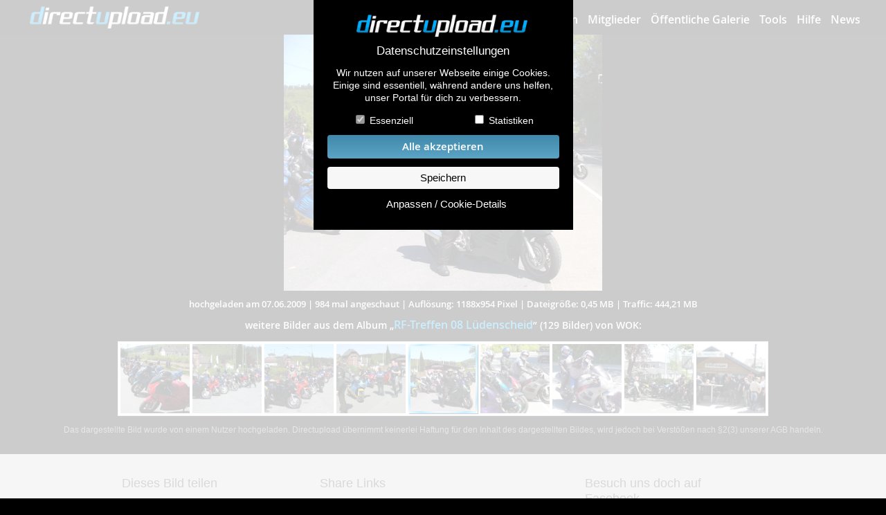

--- FILE ---
content_type: text/html; charset=UTF-8
request_url: https://www.directupload.eu/file/u/20007/zlqpfn9u_jpg.htm
body_size: 16403
content:
      <!doctype html>
        <html class="no-js" xmlns="https://www.w3.org/1999/xhtml" dir="ltr" xml:lang="de" lang="de" xmlns:og="https://ogp.me/ns#" xmlns:fb="https://www.facebook.com/2008/fbml"> <!--<![endif]-->
        <head>
        <meta charset="utf-8">
        <meta name="viewport" content="width=device-width, initial-scale=1">
        <meta http-equiv="X-UA-Compatible" content="IE=edge,chrome=1">
      <title>zlqpfn9u.jpg aus dem „RF-Treffen 08 L&uuml;denscheid“ Album von WOK</title>
        <meta name="description" content="Dieses Bild wurde am 07.06.2009 von WOK hochgeladen.">
        <meta name="robots" content="INDEX,FOLLOW">
        <meta property="fb:app_id" content="291111887629169"/>
        <meta property="og:type" content="website"/>
        <meta property="og:site_name" content="directupload.eu - lade deine Bilder online hoch"/>
        <meta property="og:url" content="https://www.directupload.eu/file/u/20007/zlqpfn9u_jpg.htm"/>
        <meta property="og:title" content="Schau dir mal das Bild an!"/>
        <meta property="og:description" content="zlqpfn9u.jpg aus dem „RF-Treffen 08 L&uuml;denscheid“ Album von WOK"/>
          <meta property="og:image" content="https://s5b.directupload.net/images/user/090607/zlqpfn9u.jpg"/>
      <style>
            @font-face{font-family:'open_sansbold';src:url('https://www.directupload.eu/CIncludes/fonts/OpenSans-Bold-webfont.woff') format('woff');font-weight:normal;font-style:normal;font-display:swap;}
            @font-face{font-family:'open_sanssemibold';src:url('https://www.directupload.eu/CIncludes/fonts/OpenSans-Semibold-webfont.woff') format('woff');font-weight:normal;font-style:normal;font-display:swap;}
            @font-face{font-family:'open_sansregular';src:url('https://www.directupload.eu/CIncludes/fonts/OpenSans-Regular-webfont.woff') format('woff');font-weight:normal;font-style:normal;font-display:swap;}
        </style>
        <link rel="canonical" href="https://www.directupload.eu/file/u/20007/zlqpfn9u_jpg.htm" />
        <link href='//fonts.googleapis.com/css?family=Open+Sans:400,600' rel='stylesheet' type='text/css'>
        <link rel="stylesheet" href="https://www.directupload.eu/CIncludes/css/showimage.css?rnd=11">
        <link rel="prefetch" href="https://s5b.directupload.net/images/user/090607/thumb/zlqpfn9u.webp" />
        <script src="https://www.directupload.eu/CIncludes/js/jquery-3.7.1.min.js"></script>
        <script src="https://www.directupload.eu/CIncludes/script/jquery-ui/jquery-ui.min.js"></script>
  </head>

    <body>
            <div id="cookboxback" >
                <form method="post">
                    <div id="cookboxwrap">
                        <div class="cookbox main">
                                                        <img src="https://www.directupload.eu/graphics/directupload_eu_logo.png" alt="Directupload Logo" class="cb_logo"/><span class="boxtitle">Datenschutzeinstellungen</span>
                            <p>Wir nutzen auf unserer Webseite einige Cookies. Einige sind essentiell, während andere uns helfen, unser Portal für dich zu verbessern.</p>
                            <div class="cb_checkboxes">
                                <input id="essential" name="essential" type="checkbox" checked="checked" disabled> <label for="essential">Essenziell</label>
                            </div>
                            <div class="cb_checkboxes">
                                <input id="statistik" name="statistik" type="checkbox"> <label for="statistik">Statistiken</label>
                            </div>
                            <button type="submit" class="allcooks" name="gjc_a_all">Alle akzeptieren</button>
                            <button type="submit" name="gjc_a_sav">Speichern</button>
                            <p><button type="button" id="cookiesetting" class="nobutton">Anpassen / Cookie-Details</button></p>
                        </div>

                        <div class="cookbox detail">
                                                        <img src="https://www.directupload.eu/graphics/directupload_eu_logo.png" alt="Directupload Logo" class="cb_logo"/><span class="boxtitle">Datenschutzeinstellungen</span>
                            <p>Hier findest du eine Übersicht aller verwendeten Cookies. Du kannst ganzen Kategorien zustimmen oder dir weitere Informationen anzeigen lassen und so nur bestimmte Cookies auswählen.</p>
                            <p>
                                <button type="button" id="backtomain" class="nobutton">zurück</button>
                                <button type="submit" class="allcooks" name="gjc_a_all">Alle akzeptieren</button>
                                <button type="submit" name="gjc_a_sav">Speichern</button>
                            </p>
                            <div class="cb_item">
                                Essenziell (4)
                                <p>Essenzielle Cookies ermöglichen grundlegende Funktionen und sind für die einwandfreie Funktion der Website erforderlich.</p>
                                <button type="button" id="item1" class="nobutton itemswitch">Detail Informationen anzeigen</button>
                                <div id="bitem1" class="itembox" style="display: none;">
                                    <table>
                                            <tr><th colspan="3">directupload.eu Cookies</th></tr>
                                            <tr><td colspan="2" class="label">Anbieter:</td><td class="value">DEVROCK Ltd.</td></tr>

                                            <tr class="newline"><th class="tblspacer"></th><th class="label">Cookie Name:</th><th class="value">PHPSESSID</th></tr>
                                            <tr><td class="tblspacer"></td><td class="label">Zweck:</td><td class="value">Dieser Cookie wurde durch eine Applikation erstellt, die auf PHP basiert. Der Sinn dieses Cookies besteht darin, den Benutzer wiederzuerkennen.</td></tr>
                                            <tr><td class="tblspacer"></td><td class="label">Cookie Laufzeit:</td><td class="value">24 Monate</td></tr>

                                            <tr class="newline"><th class="tblspacer"></th><th class="label">Cookie Name:</th><th class="value">ducook[ver]</th></tr>
                                            <tr><td class="tblspacer"></td><td class="label">Zweck:</td><td class="value">Version der gespeicherten Datenschutzeinstellung</td></tr>
                                            <tr><td class="tblspacer"></td><td class="label">Cookie Laufzeit:</td><td class="value">12 Monate</td></tr>

                                            <tr class="newline"><th class="tblspacer"></th><th class="label">Cookie Name:</th><th class="value">ducook[stat]</th></tr>
                                            <tr><td class="tblspacer"></td><td class="label">Zweck:</td><td class="value">Konfiguration der Statistikcookies</td></tr>
                                            <tr><td class="tblspacer"></td><td class="label">Cookie Laufzeit:</td><td class="value">12 Monate</td></tr>

                                            <tr class="newline"><th class="tblspacer"></th><th class="label">Cookie Name:</th><th class="value">agechk</th></tr>
                                            <tr><td class="tblspacer"></td><td class="label">Zweck:</td><td class="value">Dieser Cookie dient dem Jugendschutz bei nicht jugendfreien Alben.</td></tr>
                                            <tr><td class="tblspacer"></td><td class="label">Cookie Laufzeit:</td><td class="value">24 Stunden</td></tr>

                                    </table>
                                </div>
                            </div>
                            <div class="cb_item">
                                Statistiken (3)
                                    <label id="chngstat" class="switch">
                                        <span class="slider round"></span>
                                    </label>
                                <p>Statistik Cookies erfassen Informationen anonym. Diese Informationen helfen uns zu verstehen, wie unsere Besucher unsere Website nutzen.
                                    Werden die Statistik Cookies nachträglich abgewählt, bleiben diese bis zum Ablaufdatum auf dem Rechner. Sie werden jedoch weder aktualisiert, noch ausgewertet.</p>
                                <button type="button" id="item2" class="nobutton itemswitch">Detail Informationen anzeigen</button>
                                <div id="bitem2" class="itembox" style="display: none;">
                                    <table>
                                            <tr><th colspan="3">Google Analytics<label id="chnggoog" class="switch"><span class="slider round"></span></label></th></tr>
                                            <tr><td colspan="2" class="label">Anbieter:</td><td class="value">Google Ireland Limited</td></tr>
                                            <tr><td colspan="2" class="label">Datenschutzerkl.:</td><td class="value"><a href="https://policies.google.com/privacy" target="_blank">https://policies.google.com/privacy</a></td></tr>

                                            <tr class="newline"><th class="tblspacer"></th><th class="label newline">Cookie Name:</th><th class="value newline">_ga</th></tr>
                                            <tr><td class="tblspacer"></td><td class="label">Zweck:</td><td class="value">Erhebung von Statistik über die Nutzung der Webseite. (Messung der Reichweite)</td></tr>
                                            <tr><td class="tblspacer"></td><td class="label">Cookie Laufzeit:</td><td class="value">24 Monate</td></tr>

                                            <tr class="newline"><th class="tblspacer"></th><th class="label newline">Cookie Name:</th><th class="value newline">_gid</th></tr>
                                            <tr><td class="tblspacer"></td><td class="label">Zweck:</td><td class="value">Dieser Cookie dient der Erhebung von Nutzer-Statistiken für die Webseite.</td></tr>
                                            <tr><td class="tblspacer"></td><td class="label">Cookie Laufzeit:</td><td class="value">24 Stunden</td></tr>

                                            <tr class="newline"><th class="tblspacer"></th><th class="label newline">Cookie Name:</th><th class="value newline">_gat</th></tr>
                                            <tr><td class="tblspacer"></td><td class="label">Zweck:</td><td class="value">Wird zum Drosseln der Anforderungsrate verwendet.</td></tr>
                                            <tr><td class="tblspacer"></td><td class="label">Cookie Laufzeit:</td><td class="value">0</td></tr>
                                    </table>
                                </div>
                            </div>
                        </div>
                    </div>
                </form>
            </div>
            <script>
                var io=this.io^=1;$(".itemswitch").click(function(){var c=$(this).attr("id");$("#b"+c).slideToggle("fast")}),$("#cookiesetting").click(function(){$(".cookbox.main").slideUp(400,function(){$("#cookboxwrap").addClass("big"),$(".cookbox.detail").slideDown(400,function(){})})}),$("#backtomain").click(function(){$(".cookbox.detail").slideUp(400,function(){$("#cookboxwrap").removeClass("big"),$(".cookbox.main").slideDown(400,function(){})})}),$(document).ready(function(){$("#shwckpnl").click(function(){$("#cookboxback").removeClass("cbx_hidden")}),$(".clsckbx").click(function(){$("#cookboxback").addClass("cbx_hidden")})}),$("#chngstat, #chnggoog").click(function(){$("#statistik").click(),1==$("#statistik").prop("checked")?($("#chngstat .slider").removeClass("active").addClass("active"),$("#chnggoog .slider").removeClass("active").addClass("active")):($("#chngstat .slider").removeClass("active"),$("#chnggoog .slider").removeClass("active"))});
            </script>
			<div id="Top">
			    <div id="Navwrapper">
                     <a href="https://www.directupload.eu">
                        <img src="https://www.directupload.eu/graphics/directupload_eu_logo.png" alt="Directupload.eu Logo" class="logo_du">
                     </a>
                    <button id="open_main_menu" class="open_main_menu" title="Menü öffnen"><span class="entypo-menu"></span></button>
                    <nav id="main_menu">
                		<ul>
                    		<li><a href="https://www.directupload.eu/index.php">Bilder hochladen</a></li>
                            <li><a href="https://www.directupload.eu/mitglieder/">Mitglieder</a></li>
                            <li><a href="https://www.directupload.eu/alben/">Öffentliche Galerie</a></li>
                    		<li><a href="https://www.directupload.eu/tools/">Tools</a></li>
                    		<li><a href="https://www.directupload.eu/faq/">Hilfe</a></li>
                    		<li><a href="https://www.directupload.eu/news/" class="last">News</a></li>
                		</ul>
            		</nav>
                </div>
            </div>
            <script>
                $( "#open_main_menu" ).on( "click", function() {
                    $('#main_menu').slideToggle('fast');
                } );
            </script>
            <div id="ContentFrame">
                <div id="Content">
                      <img  id="ImgFrame" src="" alt="" >
              </div>
                  <div id="CNavi">
                          <div id="CNavi_left" onClick="location='https://www.directupload.eu/file/u/20007/2gt8xswm_jpg.htm'" onMouseOver="document.getElementById('CNavi_left').style.backgroundSize='auto';" onMouseOut="document.getElementById('CNavi_left').style.backgroundSize='0';"></div>
                          <div id="CNavi_right" onClick="location='https://www.directupload.eu/file/u/20007/9ae5vs9i_jpg.htm'" onMouseOver="document.getElementById('CNavi_right').style.backgroundSize='auto';" onMouseOut="document.getElementById('CNavi_right').style.backgroundSize='0';"></div>
                  </div>
          </div>

            <div id="Footer">
<div id="CNavi_mobile">                      <a href="https://www.directupload.eu/file/u/20007/2gt8xswm_jpg.htm" class="entypo entypo-left-open"></a>
                      <a href="https://www.directupload.eu/file/u/20007/9ae5vs9i_jpg.htm" class="entypo entypo-right-open"></a>
</div>          <div id="FHead">
                  <div id="ImageInfoStrip"><nobr>hochgeladen am 07.06.2009</nobr> | <nobr>984 mal angeschaut</nobr> | <nobr>Auflösung: 1188x954 Pixel</nobr> | <nobr>Dateigröße: 0,45 MB</nobr> | <nobr>Traffic: 444,21 MB</nobr></div>
                          <h3>weitere Bilder aus dem Album <nobr>&#8222;<a href="https://www.directupload.eu/album/119275/b62o6JZ5fC/" style=" color: #00aeff;">RF-Treffen 08 L&uuml;denscheid</a>&#8221;</nobr> <nobr>(129 Bilder) von WOK:</nobr></h3>
              </div>
                  <script>
                        $(document).ready(function() {
                            $(document).keydown(function(e) {
                                if ((e.which == 37) && (1))
                                {
                                    window.location.href = "https://www.directupload.eu/file/u/20007/2gt8xswm_jpg.htm";
                                } else if ((e.which == 39) && (1))
                                {
                                    window.location.href = "https://www.directupload.eu/file/u/20007/9ae5vs9i_jpg.htm";
                                }
                            });
                        });
                    </script>
              <div id="Footer1">
                                      <div id="ImageBox">
                        	<div id="CenterWrap" style="">
<div class="ImagePreview" style="background-image: url('https://s7b.directupload.net/images/user/090607/thumb/zxkwtcnh.webp');" onclick="location='https://www.directupload.eu/file/u/20007/zxkwtcnh_jpg.htm'"></div><div class="ImagePreview" style="background-image: url('https://s2b.directupload.net/images/user/090607/thumb/yps6vso5.webp');" onclick="location='https://www.directupload.eu/file/u/20007/yps6vso5_jpg.htm'"></div><div class="ImagePreview" style="background-image: url('https://s3b.directupload.net/images/user/090607/thumb/yl798ks7.webp');" onclick="location='https://www.directupload.eu/file/u/20007/yl798ks7_jpg.htm'"></div><div class="ImagePreview" style="background-image: url('https://s1b.directupload.net/images/user/090607/thumb/2gt8xswm.webp');" onclick="location='https://www.directupload.eu/file/u/20007/2gt8xswm_jpg.htm'"></div>                          <div class="ImagePreview" style="background-image: url('https://s5b.directupload.net/images/user/090607/thumb/zlqpfn9u.webp'); border: 3px solid #00aeff; border-image: radial-gradient(circle, #00aeff 0%, #FFF 20%, #00aeff 40%,#FFF 60%, #00aeff 80%, #FFF 100%) 5; box-sizing: border-box; box-shadow: 1px 1px 1px rgba(0,0,0,0.8)"></div>
<div class="ImagePreview" style="background-image: url('https://s2b.directupload.net/images/user/090607/thumb/9ae5vs9i.webp')" onclick="location='https://www.directupload.eu/file/u/20007/9ae5vs9i_jpg.htm'"></div><div class="ImagePreview" style="background-image: url('https://s11b.directupload.net/images/user/090607/thumb/rtgwc9uc.webp')" onclick="location='https://www.directupload.eu/file/u/20007/rtgwc9uc_jpg.htm'"></div><div class="ImagePreview" style="background-image: url('https://s8b.directupload.net/images/user/090607/thumb/rs554e4i.webp')" onclick="location='https://www.directupload.eu/file/u/20007/rs554e4i_jpg.htm'"></div><div class="ImagePreview" style="background-image: url('https://s5b.directupload.net/images/user/090607/thumb/cq54uifx.webp')" onclick="location='https://www.directupload.eu/file/u/20007/cq54uifx_jpg.htm'"></div>                  </div>
			</div>
                  <div id="Copyright_txt">Das dargestellte Bild wurde von einem Nutzer hochgeladen. Directupload übernimmt keinerlei Haftung für den Inhalt des dargestellten Bildes, wird jedoch bei Verstößen nach §2(3) unserer AGB handeln.</div>
                </div>
                <div id="Footer2">
                    <div class="InfoBox">
                        <div class="InfoBoxX3 bsmall" ><h3>Dieses Bild teilen</h3>
                            Dir gefällt dieses Bild? Dann teile es<br />
                            mit deinen Freunden und deiner Familie.<br />
                            <img class="socico"  alt="Teilen auf Facebook" src="[data-uri]" onclick='window.open("https://www.facebook.com/sharer/sharer.php?u=https://www.directupload.eu/file/u/20007/zlqpfn9u_jpg.htm&amp;t=directupload.eu%20-%20Der%20schnellste%20Bilderhoster%20im%20Web","Bild teilen", "width= 450px, height= 400px")'>
                            <img class="socico"  alt="Teilen auf Twitter" src="[data-uri]" onclick='window.open("https://twitter.com/intent/tweet?source=webclient&amp;text=directupload.eu+-+https://www.directupload.eu/file/u/20007/zlqpfn9u_jpg.htm","Bild teilen", "width= 450px, height= 400px")'>
                        </div>
                        <div class="InfoBoxX3 bbig sharebox">
                            <div id="databox">
                                <h3>Share Links</h3>
                                <label for="lnkshowimage">Empfohlen</label><br>
                                <div id="iclnkshowimage" class="link_info_copyinfo"><nobr><span class="entypo  entypo-check "></span> Link in Zwischenablage kopiert</nobr></div>
                                <input readonly class="linkbox" type="text" id="lnkshowimage" value="https://www.directupload.eu/file/u/20007/zlqpfn9u_jpg.htm"><button  id="clnkshowimage" type="button" class="cpybtn" data-clipboard-target="#lnkshowimage">kopieren</button><br>
                                <label for="lnkhtml">HTML</label><br>
                                <div id="iclnkhtml" class="link_info_copyinfo"><nobr><span class="entypo  entypo-check "></span> Link in Zwischenablage kopiert</nobr></div>
                                <input readonly class="linkbox" type="text" id="lnkhtml" value='<a href="https://www.directupload.eu/file/u/20007/zlqpfn9u_jpg.htm" target="_blank"><img src="https://s5b.directupload.net/images/user/090607/thumb/zlqpfn9u.webp" border="1" title="Kostenlos Bilder und Fotos hochladen" alt="Kostenlos Bilder und Fotos hochladen"></a>'><button  id="clnkhtml" type="button" class="cpybtn" data-clipboard-target="#lnkhtml">kopieren</button><br>
                                <label for="lnkbbcode">BB Code</label><br>
                                <div id="iclnkbbcode" class="link_info_copyinfo"><nobr><span class="entypo  entypo-check "></span> Link in Zwischenablage kopiert</nobr></div>
                                <input readonly class="linkbox" type="text" id="lnkbbcode" value='[URL=https://www.directupload.eu/file/u/20007/zlqpfn9u_jpg.htm][IMG]https://s5b.directupload.net/images/user/090607/thumb/zlqpfn9u.webp[/IMG][/URL]'><button  id="clnkbbcode" type="button" class="cpybtn" data-clipboard-target="#lnkbbcode">kopieren</button><br>
                                  <label for="lnkhotlink">Hotlink</label><br>
                                    <div id="iclnkhotlink" class="link_info_copyinfo"><nobr><span class="entypo  entypo-check "></span> Link in Zwischenablage kopiert</nobr></div>
                                    <input readonly class="linkbox" type="text" id="lnkhotlink" value="https://s5b.directupload.net/images/user/090607/zlqpfn9u.jpg"><button  id="clnkhotlink" type="button" class="cpybtn" data-clipboard-target="#lnkhotlink">kopieren</button><br>
                          </div>
                        </div>
                        <script src="https://www.directupload.eu/CIncludes/js/script.js"></script>
                        <script>
                            var clipboard = new ClipboardJS(".cpybtn");
                            clipboard.on('success', function(e)
                            {
                                var id= e.trigger.id;
                                $('#' + id).prop( "disabled", true );
                                $('#i' + id).animate({width:'show'},350);
                                setTimeout(function() { $('#' + id).prop( "disabled", false );   $('#i' + id).animate({width:'hide'},350); }, 2000);
                            });
                             $(".linkbox").on( "click", function() {
                                    var id= $(this).attr('id');
                                    $('#c' + id).click();
                                });

                        </script>
                         <div class="InfoBoxX3 bsmall"><h3>Besuch uns doch auf Facebook</h3>
                            Spannende Gewinnspiele und Aktionen<br />
                            warten auf dich!<br>
                            <a href="https://www.facebook.com/directupload.eu" target="_blank"><img class="visitfb" src=" [data-uri]" alt="" /></a>
                         </div>
                    </div>                 </div>                 <div id="FooterLine"></div>
                <div id="CopyRight">
                    <div id="FInfobox">
                                               <div class="CopyBoxX4 x4_default">
                        <h3>Downloads</h3>
                        <ul>
                          <li><a href="https://www.directupload.eu/down/u/20007/zlqpfn9u_jpg.htm" class="du_blue">Dieses Bild downloaden</a></li>
                          <li><a href="https://www.directupload.eu/tools/">Desktop Tools</a></li>
                                                    </ul>
                        <h3>Support</h3>
                            <ul>
                                <li><a href="https://www.directupload.eu/faq/">häufig gestellte Fragen</a></li>
                                <li><a href="https://www.directupload.eu/kontakt/">Kontakt & Support-System</a></li>
                                <li><a href="https://www.directupload.eu/impressum/">Impressum</a></li>
                            </ul>
                        </div>
                        <div class="CopyBoxX4 x4_default">
                            <h3>Sicherheit</h3>
                            <ul>
                              <li><a href="https://www.directupload.eu/kontakt/3/u-1787732/#contactbox" class="du_red">Dieses Bild melden (Abuse)</a></li>
                              <li><a href="https://www.directupload.eu/faq/#Bildeinsicht">Wer sieht meine Fotos</a></li>
                                <li><a href="https://www.directupload.eu/agb/#Nutzerdaten">Nutzerdaten Hinweis</a></li>
                            </ul>
                            <h3>Social Media</h3>
                            <ul>
                                <li><a href="https://www.directupload.eu/news/">Neuigkeiten</a></li>
                                <li><a href="https://www.facebook.com/directupload.eu" target="_blank">Facebook Fanpage</a></li>
                            </ul>
                        </div>
                        <div class="CopyBoxX4 x3_default">
                            <h3>weitere öffentliche Alben</h3>
                            <ul class="catlist1">
                                <li><a href="https://www.directupload.eu/alben/autos-und-verkehr/">Autos & Verkehr</a></li>
                                <li><a href="https://www.directupload.eu/alben/computerspiele/">Computerspiele</a></li>
                                <li><a href="https://www.directupload.eu/alben/events-und-parties/">Events &amp; Parties</a></li>
                                <li><a href="https://www.directupload.eu/alben/familie-und-freunde/">Familie &amp; Freunde</a></li>
                                <li><a href="https://www.directupload.eu/alben/film-und-fernsehen/">Film &amp; Fernsehen</a></li>
                                <li><a href="https://www.directupload.eu/alben/gebaeude-und-kultur/">Gebäude &amp; Kultur</a></li>
                                <li><a href="https://www.directupload.eu/alben/hobbies-und-urlaub/">Hobbies &amp; Urlaub</a></li>
                            </ul>
                                <ul class="catlist2">
                                <li><a href="https://www.directupload.eu/alben/zeichnungen-und-kunst/">Zeichnungen &amp; Kunst</a></li>
                                <li><a href="https://www.directupload.eu/alben/natur-und-tiere/">Natur &amp; Tiere</a></li>
                                <li><a href="https://www.directupload.eu/alben/sport-und-freizeit/">Sport &amp; Freizeit</a></li>
                                <li><a href="https://www.directupload.eu/alben/technik/">Technik</a></li>
                                <li><a href="https://www.directupload.eu/alben/wallpaper/">Wallpaper</a></li>
                                <li><a href="https://www.directupload.eu/alben/sonstiges/">Sonstiges</a></li>
                            </ul>
                        </div>
                        <div class="CopyBoxX1">
                            <div class="DCLogo" >
                                <img src="https://www.directupload.eu/graphics/directupload_eu_logo.png" style="width: 158px; height: auto;" alt="directupload.eu"/><br />
                                &copy; 2004-2026 directupload.eu
                            </div>
                            <div class="BottomMenu">
                                <ul>
                                    <li><a href="https://www.directupload.eu/impressum/">Impressum</a></li>
                                    <li><a href="https://www.directupload.eu/advert/">Werbung</a></li>
                                    <li><button id="shwckpnl" class="onlytxtbutton" href="https://www.directupload.eu/agb/">Cookies &amp; Tracking</button></li>
                                    <li><a href="https://www.directupload.eu/agb/">Nutzungsbedingungen</a></li>
                                    <li><a href="https://www.directupload.eu/impressum/#Haftung">Haftungsauschluss</a></li>
                                </ul>
                            </div>
                        </div>                     </div>                  </div>             </div>
     <script>
            const simg_w= 1188;
            const simg_h= 954;
            function update_size()
            {
                var content = $('#Content');
                var contentframe = $('#ContentFrame');
                var img = $('#ImgFrame');
                var windowWidth = $(window).width();
                var windowHeight = $(window).height();
                var windowWidth= window.outerWidth;
                var windowHeight= window.outerHeight;
                var newWidth, newHeight;
                  var imgWidth = 1188;
                    var imgHeight = 954;
                    var imgRatio = imgWidth / imgHeight;
                    var windowRatio = windowWidth / windowHeight;
                                        var maxHeight = windowHeight;
                    if (windowRatio > 1) {                         if(windowHeight>600)
                            maxHeight -= 350;
                        else
                            maxHeight -= 190;
                    } else {                         if(windowHeight>500)
                            maxHeight -= 200;
                        else
                            maxHeight -= 150;
                    }
                                        if (imgRatio > windowRatio) {
                                                newWidth = windowWidth;
                        newHeight = newWidth / imgRatio;
                        if (newHeight > maxHeight) {
                            newHeight = maxHeight;
                            newWidth = newHeight * imgRatio;
                        }
                    } else {
                                                newHeight = maxHeight;
                        newWidth = newHeight * imgRatio;
                        if (newWidth > windowWidth) {
                            newWidth = windowWidth;
                            newHeight = newWidth / imgRatio;
                        }
                    }
                                        if (newWidth > imgWidth || newHeight > imgHeight) {
                        var widthRatio = imgWidth / newWidth;
                        var heightRatio = imgHeight / newHeight;
                        var minRatio = Math.min(widthRatio, heightRatio);
                        newWidth *= minRatio;
                        newHeight *= minRatio;
                    }
                    img.css({
                        width: newWidth + 'px',
                        height: newHeight + 'px',
                        backgroundSize: 'cover',
                        backgroundImage: 'url(https://s5b.directupload.net/images/user/090607/thumb/zlqpfn9u.webp)'
                    });
                    if(windowRatio<1)
                        var frameminheight= 250;
                    else
                        var frameminheight= 100;
                    if(newHeight<frameminheight)
                        var frameheight= frameminheight;
                    else
                        var frameheight= newHeight;
                    content.css({
                        width: '100%',
                        height: frameheight + 'px'
                    });
                    contentframe.css({
                        width: '100%',
                        height: frameheight + 'px'
                    });
                    $("#ImgFrame").attr("src","https://s5b.directupload.net/images/user/090607/zlqpfn9u.jpg");
                    img_pos(newWidth, newHeight);
          }

			function img_pos(t_img_w, t_img_h)
            {
                  var bild= document.getElementById('ImgFrame');
                    var bildhoehe= bild.offsetHeight;
					bild.style.top= '50%';
					bild.style.marginTop= '-' + (Math.round(bildhoehe/2)) + 'px';
          }

            $('#ImgFrame').ready(function( )
            {
                update_size();
            });

            $(window).on('resize', function(){
                update_size();
            });

		</script>
  </body>
</html>